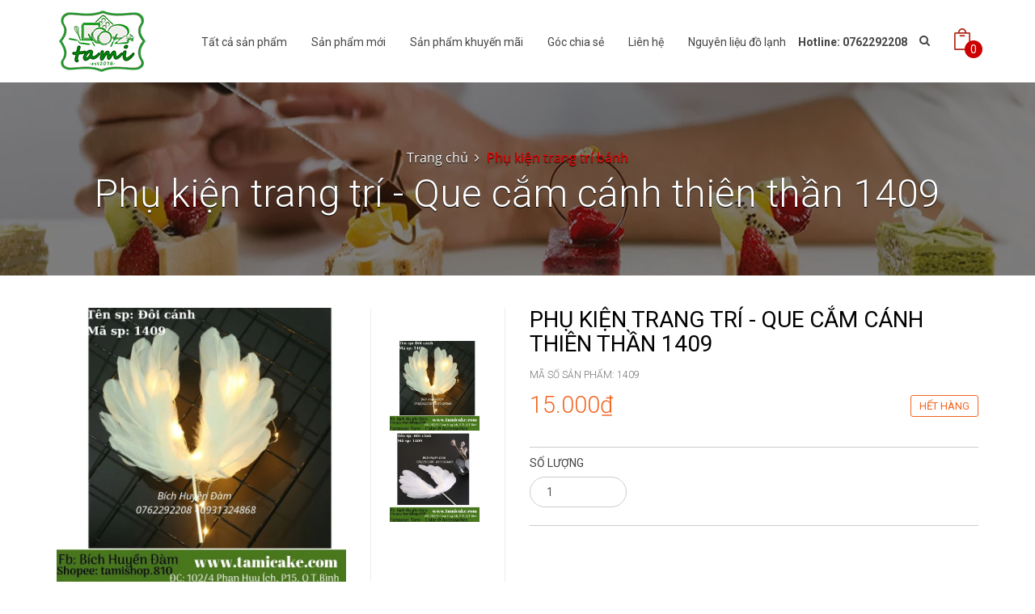

--- FILE ---
content_type: text/html; charset=utf-8
request_url: https://tamicake.com/phu-kien-trang-tri-que-cam-canh-thien-than-1409
body_size: 10299
content:
<!DOCTYPE html>
<!--[if IE 9]> <html lang="en" class="ie9"> <![endif]-->
<!--[if !IE]><!-->
<html lang="en">
	<!--<![endif]-->
	<head>
		<meta charset="UTF-8" />
		<meta http-equiv="x-ua-compatible" content="ie=edge">
		<meta http-equiv="content-language" content="vi" />
		<meta name="viewport" content="width=device-width, initial-scale=1, maximum-scale=1">
		<meta name="robots" content="noodp,index,follow" />
		<meta name='revisit-after' content='1 days' />
		<title>Phụ kiện trang trí - Que cắm cánh thiên thần 1409</title>
		
		<meta name="description" content="M&#224;u sắc : Trắng Chất liệu : Nhựa, l&#244;ng vũ K&#237;ch Thước : 19.5cm * 21.8cm Phụ kiện trang tr&#237; b&#225;nh kem sinh nhật, trang tr&#237; ph&#242;ng kh&#225;ch, ph&#242;ng ngủ, trang tr&#237; tiệc, qu&#224; sinh nhật, qu&#224; valentine,.... G&#243;i h&#224;ng gồm 1 que cắm c&#225;nh thi&#234;n thần &#128175;Chuy&#234;n cung cấp sỉ &amp; lẻ dụng cụ l&#224;m b&#225;nh, vật dụng nh&#224; bếp &#127968;102/4 Phan Huy &#205;ch, P15,">
		
		<link rel="canonical" href="https://tamicake.com/phu-kien-trang-tri-que-cam-canh-thien-than-1409">
		<link rel="icon" href="//bizweb.dktcdn.net/100/194/356/themes/512811/assets/favicon.png?1705908918631" type="image/x-icon" />
		
		
  <meta property="og:type" content="product">
  <meta property="og:title" content="Phụ kiện trang tr&#237; - Que cắm c&#225;nh thi&#234;n thần 1409">
  
  <meta property="og:image" content="http://bizweb.dktcdn.net/thumb/grande/100/194/356/products/ban-sao-cua-www-tamicake-com-10-a7c367ab-d837-4c44-a44e-02580cee3afa.jpg?v=1570340048717">
  <meta property="og:image:secure_url" content="https://bizweb.dktcdn.net/thumb/grande/100/194/356/products/ban-sao-cua-www-tamicake-com-10-a7c367ab-d837-4c44-a44e-02580cee3afa.jpg?v=1570340048717">
  
  <meta property="og:image" content="http://bizweb.dktcdn.net/thumb/grande/100/194/356/products/ban-sao-cua-www-tamicake-com-6.jpg?v=1570340049497">
  <meta property="og:image:secure_url" content="https://bizweb.dktcdn.net/thumb/grande/100/194/356/products/ban-sao-cua-www-tamicake-com-6.jpg?v=1570340049497">
  
  <meta property="og:price:amount" content="15.000₫">
  <meta property="og:price:currency" content="VND">


  <meta property="og:description" content="M&#224;u sắc : Trắng Chất liệu : Nhựa, l&#244;ng vũ K&#237;ch Thước : 19.5cm * 21.8cm Phụ kiện trang tr&#237; b&#225;nh kem sinh nhật, trang tr&#237; ph&#242;ng kh&#225;ch, ph&#242;ng ngủ, trang tr&#237; tiệc, qu&#224; sinh nhật, qu&#224; valentine,.... G&#243;i h&#224;ng gồm 1 que cắm c&#225;nh thi&#234;n thần &#128175;Chuy&#234;n cung cấp sỉ &amp; lẻ dụng cụ l&#224;m b&#225;nh, vật dụng nh&#224; bếp &#127968;102/4 Phan Huy &#205;ch, P15,">

  <meta property="og:url" content="https://tamicake.com/phu-kien-trang-tri-que-cam-canh-thien-than-1409">
  <meta property="og:site_name" content="TAMI CAKES">  
		
		<!-- Web Fonts & Font Awesome
============================================================================== -->
		<link href='//fonts.googleapis.com/css?family=Roboto:400,100,100italic,300,300italic,400italic,500italic,500,700,700italic&subset=latin,vietnamese' rel='stylesheet' type='text/css'>
		<link href="//bizweb.dktcdn.net/100/194/356/themes/512811/assets/font-awesome.min.css?1705908918631" rel="stylesheet" type="text/css" media="all" />

		<!-- CSS styles | Thứ tự bootstrap.css trước custom.css sau
============================================================================== -->	
		<link href="//bizweb.dktcdn.net/100/194/356/themes/512811/assets/normalize.css?1705908918631" rel="stylesheet" type="text/css" media="all" />
		<link href="//bizweb.dktcdn.net/100/194/356/themes/512811/assets/owl.carousel.css?1705908918631" rel="stylesheet" type="text/css" media="all" />
		<link href="//bizweb.dktcdn.net/100/194/356/themes/512811/assets/slick.css?1705908918631" rel="stylesheet" type="text/css" media="all" />
		<link href="//bizweb.dktcdn.net/100/194/356/themes/512811/assets/main.css?1705908918631" rel="stylesheet" type="text/css" media="all" />
		<link href="//bizweb.dktcdn.net/100/194/356/themes/512811/assets/yamm.css?1705908918631" rel="stylesheet" type="text/css" media="all" />
		<link href="//bizweb.dktcdn.net/100/194/356/themes/512811/assets/bootstrap-select.css?1705908918631" rel="stylesheet" type="text/css" media="all" />
		<link href="//bizweb.dktcdn.net/100/194/356/themes/512811/assets/edit.scss.css?1705908918631" rel="stylesheet" type="text/css" media="all" />

		<!--[if lt IE 8]>
<style>
img {
*width: 100%;
} 
</style>
<![endif]--> 

		<script src="//bizweb.dktcdn.net/100/194/356/themes/512811/assets/jquery-1.11.3.min.js?1705908918631" type="text/javascript"></script>
		<script src="//bizweb.dktcdn.net/100/194/356/themes/512811/assets/modernizr-2.8.3.min.js?1705908918631" type="text/javascript"></script>
		<script src="//bizweb.dktcdn.net/100/194/356/themes/512811/assets/bootstrap-select.js?1705908918631" type="text/javascript"></script>	

		

		<script>
	var Bizweb = Bizweb || {};
	Bizweb.store = 'tamicakes.mysapo.net';
	Bizweb.id = 194356;
	Bizweb.theme = {"id":512811,"name":"DefaultTheme","role":"main"};
	Bizweb.template = 'product';
	if(!Bizweb.fbEventId)  Bizweb.fbEventId = 'xxxxxxxx-xxxx-4xxx-yxxx-xxxxxxxxxxxx'.replace(/[xy]/g, function (c) {
	var r = Math.random() * 16 | 0, v = c == 'x' ? r : (r & 0x3 | 0x8);
				return v.toString(16);
			});		
</script>
<script>
	(function () {
		function asyncLoad() {
			var urls = ["//promotionpopup.sapoapps.vn/genscript/script.js?store=tamicakes.mysapo.net","//static.zotabox.com/2/5/253f1cd74ed4246f5e66e10954b3eecd/widgets.js?store=tamicakes.mysapo.net","https://productsrecommend.sapoapps.vn/assets/js/script.js?store=tamicakes.mysapo.net","//static.zotabox.com/2/5/253f1cd74ed4246f5e66e10954b3eecd/widgets.js?store=tamicakes.mysapo.net","https://zopim.sapoapps.vn/script/gencode.js?store=tamicakes.mysapo.net","https://googleshopping.sapoapps.vn/conversion-tracker/global-tag/4455.js?store=tamicakes.mysapo.net","https://googleshopping.sapoapps.vn/conversion-tracker/event-tag/4455.js?store=tamicakes.mysapo.net","https://google-shopping.sapoapps.vn/conversion-tracker/global-tag/3610.js?store=tamicakes.mysapo.net","https://google-shopping.sapoapps.vn/conversion-tracker/event-tag/3610.js?store=tamicakes.mysapo.net"];
			for (var i = 0; i < urls.length; i++) {
				var s = document.createElement('script');
				s.type = 'text/javascript';
				s.async = true;
				s.src = urls[i];
				var x = document.getElementsByTagName('script')[0];
				x.parentNode.insertBefore(s, x);
			}
		};
		window.attachEvent ? window.attachEvent('onload', asyncLoad) : window.addEventListener('load', asyncLoad, false);
	})();
</script>


<script>
	window.BizwebAnalytics = window.BizwebAnalytics || {};
	window.BizwebAnalytics.meta = window.BizwebAnalytics.meta || {};
	window.BizwebAnalytics.meta.currency = 'VND';
	window.BizwebAnalytics.tracking_url = '/s';

	var meta = {};
	
	meta.product = {"id": 15971895, "vendor": "", "name": "Phụ kiện trang trí - Que cắm cánh thiên thần 1409",
	"type": "", "price": 15000 };
	
	
	for (var attr in meta) {
	window.BizwebAnalytics.meta[attr] = meta[attr];
	}
</script>

	
		<script src="/dist/js/stats.min.js?v=96f2ff2"></script>
	













		
	<script>var PromotionPopupAppUtil=PromotionPopupAppUtil || {};</script>
</head>

	<body>	
		<script src="//bizweb.dktcdn.net/100/194/356/themes/512811/assets/owl.carousel.js?1705908918631" type="text/javascript"></script>
		<script src="//bizweb.dktcdn.net/100/194/356/themes/512811/assets/jquery.magnific-popup.min.js?1705908918631" type="text/javascript"></script>
		<script src="//bizweb.dktcdn.net/100/194/356/themes/512811/assets/jquery.elevatezoom.min.js?1705908918631" type="text/javascript"></script>


		<div id="page-wrapper">
			<!-- SITE HEADER
=========================================================================== -->
			<div id="site-header">
				<header id="header" class="header">
					<!-- top header bar -->
					
					<!-- /top header bar -->

					<!-- main header -->
					<div class="header-main">
	<div class="container">
		<a href="//tamicake.com" class="logo" title="TAMI CAKES">
			
			<img style="position: relative; z-index: 999;" src="//bizweb.dktcdn.net/100/194/356/themes/512811/assets/logo.png?1705908918631" alt="TAMI CAKES">
			
		</a>
		<div class="header-nav">
	<div class="google-translate">
		<style>
	.goog-te-banner-frame.skiptranslate {display: none !important;} 
	body { top: 0px !important; }
</style>
<div class='widget Translate' data-version='1' id='Translate2'>

	<div id='google_translate_element'></div>
	<script>
		function googleTranslateElementInit() {
			new google.translate.TranslateElement({
				pageLanguage: 'vi',
				autoDisplay: 'false',
				layout: google.translate.TranslateElement.InlineLayout.SIMPLE
			}, 'google_translate_element');
		}
		function googleTranslateElementInit() {
			new google.translate.TranslateElement({pageLanguage: 'vi', includedLanguages: 'vi,en', layout: google.translate.TranslateElement.InlineLayout.SIMPLE}, 'google_translate_element');
		}
	</script>
</div>
<script src='//translate.google.com/translate_a/element.js?cb=googleTranslateElementInit'></script>
	</div>
	<div class="searchboxsmall">
		<div class="searchfromtop">
			<form action="/search" method="get" autocomplete="off">
				<input type="text" class="form-control" maxlength="70" name="query" id="search" placeholder="Gõ từ khóa tìm kiếm và ấn enter">
			</form>
			<a class="hidesearchfromtop"><i class="fa fa-times"></i></a>
		</div>
	</div>
	<div class="container">
		<div class="searchboxlager">
			<div class="searchfromtop">
				<form action="/search" method="get" autocomplete="off">
					<input type="text" class="form-control" maxlength="70" name="query" id="search" placeholder="Nhập từ khóa tìm kiếm và ấn enter">                           
				</form>
				<a class="hidesearchfromtop"><i class="fa fa-times"></i></a>
			</div>
		</div>

		<nav class="navbar navbar-default" id="homemenu" role="navigation">
			<ul class="nav-bar-search-cart nav navbar-nav">          
				<li class="hotline hidden-sm hidden-xs hidden-md">
					<p>Hotline: 0762292208</p>
				</li> 
				<li class="searchsmall">
					<a class="showsearchfromtop"><i class="fa fa-search"></i></a>              
				</li>
				<li class="cart dropdown">
					<a style="margin-right: 10px" href="/cart" id="dLabel1" data-toggle="dropdown" aria-haspopup="true" aria-expanded="false">
						<img src="//bizweb.dktcdn.net/100/194/356/themes/512811/assets/cart.png?1705908918631" alt="CART">
						<span class="cart-number">0</span>
					</a>	         
					<div id="cart-info-parent" class="dropdown-menu">
						<div class="arrow"></div>
						<div id="cart-info">
							<div class="cart-content" id="cart-content">
							</div>
						</div>
					</div>
				</li>
			</ul>
			<div class="navbar-header">
				<button type="button" class="navbar-toggle" data-toggle="collapse" data-target="#navbar-collapse-grid">
					<span class="sr-only">Toggle navigation</span>
					<span class="icon-bar"></span>
					<span class="icon-bar"></span>
					<span class="icon-bar"></span>
				</button>
				<div class="logosmall">
					<a href="/" title="TAMI CAKES"><img src="//bizweb.dktcdn.net/100/194/356/themes/512811/assets/logo.png?1705908918631" alt="TAMI CAKES"></a>
				</div>
			</div>



			<!-- Grid demo navbar -->
			<div class="navbar navbar-default yamm" style="margin-top: 2px;">                     
				<div id="navbar-collapse-grid" class="navbar-collapse collapse">			 
					<ul class="nav navbar-nav">
						<!-- Grid 12 Menu -->
						
						
						<li class="fali"><a href="/collections/all" title="Tất cả sản phẩm">Tất cả sản phẩm</a></li>					
						
						
						
						<li class="fali"><a href="/frontpage" title="Sản phẩm mới">Sản phẩm mới</a></li>					
						
						
						
						<li class="fali"><a href="/san-pham-khuyen-mai" title="Sản phẩm khuyến mãi">Sản phẩm khuyến mãi</a></li>					
						
						
						
						<li class="fali"><a href="/goc-chia-se" title="Góc chia sẻ">Góc chia sẻ</a></li>					
						
						
						
						<li class="fali"><a href="/lien-he" title="Liên hệ">Liên hệ</a></li>					
						
						
						
						<li class="fali"><a href="/nguyen-lieu-do-lanh" title="Nguyên liệu đồ lạnh">Nguyên liệu đồ lạnh</a></li>					
						
						
					</ul>
				</div>
			</div>
		</nav>
	</div>
</div> <!-- End .header-nav -->
		 <!-- End .policy -->
	</div>
</div> <!-- End .header-main -->
					<!-- /main header -->

					<!-- Navigation menu -->
					
					<!-- /Navigation menu -->
				</header>
			</div>
			<!-- /SITE HEADER -->

			<!-- SITE CONTENT
=========================================================================== -->
			<div id="site-content">
				<div id="main">
					
					<style>
.bg-breadcrumb {
	background: url("//bizweb.dktcdn.net/100/194/356/themes/512811/assets/parallax-breadcrumb.jpg?1705908918631") no-repeat center center;}
</style>


<section class="section-breadcrumbs fix-slider">
      <div class="bg-breadcrumb">
        <div class="container">
          <ol class="breadcrumb">
            <li>
              <a href="/" title="Trang chủ">Trang chủ</a>
            </li>
			  
			  
			  
			  					<!-- blog -->
            					
			  						<li class="active">
									
										<a href="phu-kien-trang-tri-banh" title="Phụ kiện trang trí bánh">Phụ kiện trang trí bánh</a>
																	
			  
			  						</li>

			  						<h2 class="breadcrumb-title">Phụ kiện trang trí - Que cắm cánh thiên thần 1409</h2>
								
			  					<!-- search -->
			 					 
			  
			  
			  <!-- current_tags -->
									
			  
			  
          </ol>
        </div>
      </div>
    </section> <!-- End .section-breadcrumbs -->
					
					<script>
	function validate(evt) {
		var theEvent = evt || window.event;
		var key = theEvent.keyCode || theEvent.which;
		key = String.fromCharCode( key );
		var regex = /[0-9]|\./;
		if( !regex.test(key) ) {
			theEvent.returnValue = false;
			if(theEvent.preventDefault) theEvent.preventDefault();
		}
	}
</script>
<section itemscope itemtype="http://schema.org/Product" class="product-detail mt-40">
	<meta itemprop="url" content="//tamicake.com/phu-kien-trang-tri-que-cam-canh-thien-than-1409">
	<meta itemprop="image" content="//bizweb.dktcdn.net/thumb/grande/100/194/356/products/ban-sao-cua-www-tamicake-com-10-a7c367ab-d837-4c44-a44e-02580cee3afa.jpg?v=1570340048717">
	<meta itemprop="shop-currency" content="VND">
	
	<div class="container">
		<div class="row">
			<form action="/cart/add" method="post">
				<div class="col-md-6">
					<div class="product-thumb">
						<div class="product-big-wrapper">
							<div class="product-big">
								<div class="product-big-item product-image">
									
									<a href="https://bizweb.dktcdn.net/100/194/356/products/ban-sao-cua-www-tamicake-com-10-a7c367ab-d837-4c44-a44e-02580cee3afa.jpg?v=1570340048717" title="Phụ kiện trang trí - Que cắm cánh thiên thần 1409" id="ex1">
										<img src="https://bizweb.dktcdn.net/100/194/356/products/ban-sao-cua-www-tamicake-com-10-a7c367ab-d837-4c44-a44e-02580cee3afa.jpg?v=1570340048717" id="image" itemprop="image" class="imagezoom" data-zoom-image="https://bizweb.dktcdn.net/100/194/356/products/ban-sao-cua-www-tamicake-com-10-a7c367ab-d837-4c44-a44e-02580cee3afa.jpg?v=1570340048717"
											 
										alt="Phụ kiện trang trí - Que cắm cánh thiên thần 1409"
										 />
									</a>
								</div>
							</div> <!-- End .slide-product-big -->
						</div>
						<div class="product-small-wrapper">
							<div class="product-small">
								
								<div class="product-small-item">
									<a href="https://bizweb.dktcdn.net/100/194/356/products/ban-sao-cua-www-tamicake-com-10-a7c367ab-d837-4c44-a44e-02580cee3afa.jpg?v=1570340048717" data-image="https://bizweb.dktcdn.net/100/194/356/products/ban-sao-cua-www-tamicake-com-10-a7c367ab-d837-4c44-a44e-02580cee3afa.jpg?v=1570340048717" data-zoom-image="https://bizweb.dktcdn.net/100/194/356/products/ban-sao-cua-www-tamicake-com-10-a7c367ab-d837-4c44-a44e-02580cee3afa.jpg?v=1570340048717" alt="Phụ kiện trang trí - Que cắm cánh thiên thần 1409">
										<img src="https://bizweb.dktcdn.net/100/194/356/products/ban-sao-cua-www-tamicake-com-10-a7c367ab-d837-4c44-a44e-02580cee3afa.jpg?v=1570340048717" title="Phụ kiện trang trí - Que cắm cánh thiên thần 1409" 
											 
										alt="Phụ kiện trang trí - Que cắm cánh thiên thần 1409"
										 />
									</a>
								</div>
								
								<div class="product-small-item">
									<a href="https://bizweb.dktcdn.net/100/194/356/products/ban-sao-cua-www-tamicake-com-6.jpg?v=1570340049497" data-image="https://bizweb.dktcdn.net/100/194/356/products/ban-sao-cua-www-tamicake-com-6.jpg?v=1570340049497" data-zoom-image="https://bizweb.dktcdn.net/100/194/356/products/ban-sao-cua-www-tamicake-com-6.jpg?v=1570340049497" alt="Phụ kiện trang trí - Que cắm cánh thiên thần 1409">
										<img src="https://bizweb.dktcdn.net/100/194/356/products/ban-sao-cua-www-tamicake-com-6.jpg?v=1570340049497" title="Phụ kiện trang trí - Que cắm cánh thiên thần 1409" 
											 
										alt="Phụ kiện trang trí - Que cắm cánh thiên thần 1409"
										 />
									</a>
								</div>
								     
							</div> <!-- End .slide-product-small -->
						</div>
					</div> <!-- End .product-thumb -->
				</div>
				<div class="col-md-6">
					<h1 itemprop="name" class="product-name">Phụ kiện trang trí - Que cắm cánh thiên thần 1409</h1>
					<span class="product-sku">
						Mã số sản phẩm:  <p class="prdsku">1409</p>
					</span>
					
					
					<span class="product-price"><p class="price" itemprop="price">15.000₫</p>
						
						
						<p class="availability in-stock"><span>Hết hàng</span></p>
						
					</span>
					<p class="product-description"></p>
					
					
					<div class="custom-action">
						<div class="grtc">
							<label>Số lượng</label>
							<br/>
							<div class="grbtn quantity">
								<input type="number" class="form-control mod product-qty input-control" name="quantity" id="quantity_wanted" size="2" min="1" value="1" onkeypress='validate(event)'>
							</div>
						</div>
						<div class="grtc">
							<label class="shoppingtexthide">MUA HÀNG</label>
							<br/>
							<div class="grbtn">
								
							</div>
						</div>
					</div>
						
					
					<div class="addthis">
<script type="text/javascript" src="//s7.addthis.com/js/300/addthis_widget.js#pubid=ra-5620cf1235df3004" async="async"></script>	
<div class="addthis_native_toolbox"></div>
</div>
					
				</div>
			</form>	
		</div>
	</div>
</section> <!-- End .section-product-detail -->
<section class="mt-40 section-product-tabs">
	<div class="container">
		<div class="row">
			<div class="col-md-8">
				<div role="tabpanel" class="product-tab-wrapper">
					<!-- Nav tabs -->
					<ul class="nav nav-tabs product-tab-info" role="tablist">
						<li role="presentation" class="active">
							<a href="#features" aria-controls="home" role="tab" data-toggle="tab">Thông tin sản phẩm</a>
						</li>
						
						<li role="presentation">
							<a href="#product_infomation" aria-controls="tab" role="tab" data-toggle="tab">Đặc điểm nổi bật</a>
						</li>
						
						
						<li role="presentation">
							<a href="#product_rate" aria-controls="tab" role="tab" data-toggle="tab">Đánh giá</a>
						</li>
						
					</ul>

					<!-- Tab panes -->
					<div class="tab-content product-tab-content">
						<div role="tabpanel" class="tab-pane active" id="features">
							<p>Màu sắc : Trắng</p>
<p>Chất liệu : Nhựa, lông vũ</p>
<p>Kích Thước : 19.5cm * 21.8cm&nbsp;</p>
<p>Phụ kiện trang trí bánh kem sinh nhật, trang trí phòng khách, phòng ngủ, trang trí tiệc, quà sinh nhật, quà valentine,....&nbsp;</p>
<p>Gói hàng gồm 1 que cắm cánh thiên thần</p>
<p>💯Chuyên cung cấp sỉ &amp; lẻ dụng cụ làm bánh, vật dụng nhà bếp&nbsp;</p>
<p>🏠102/4 Phan Huy Ích, P15, Q Tân Bình</p>
<p>📱0931 32 4868 - 076 229 2208</p>
<p>💗tamicake.com</p>
<p>💗https://www.facebook.com/bichhuyendam</p>
<p>💗Fanpage:&nbsp;https://www.facebook.com/TamicakesAccessories/</p>
						</div>
						<div role="tabpanel" class="tab-pane" id="product_infomation">Đặc điểm nổi bật chưa được kích hoạt</div>
						<div role="tabpanel" class="tab-pane" id="product_rate">Chức năng đánh giá chưa được kích hoạt</div>
					</div>
				</div>
			</div>
			<div class="col-md-4 ">
				
				<div class="product-detail-banner-item img-responsive em-effect06">
					<a href="#Product-detail-banner-1" title="Product detail banner 1" class="em-eff06-03"><img src="//bizweb.dktcdn.net/100/194/356/themes/512811/assets/banner1a.jpg?1705908918631" alt="Product detail banner 1"></a>
				</div> <!-- End .banner-item -->
				
					  
				<div class="product-detail-banner-item img-responsive em-effect06">
					<a href="#Product-detail-banner-2" title="Product detail banner 2" class="em-eff06-03"><img src="//bizweb.dktcdn.net/100/194/356/themes/512811/assets/banner2a.jpg?1705908918631" alt="Product detail banner 2"></a>
				</div> <!-- End .banner-item -->
				
				
				<div class="product-detail-banner-item img-responsive em-effect06">
					<a href="#Product-detail-banner-3" title="Product detail banner 3" class="em-eff06-03"><img src="//bizweb.dktcdn.net/100/194/356/themes/512811/assets/banner3a.jpg?1705908918631" alt="Product detail banner 3"></a>
				</div> <!-- End .banner-item -->
				
			</div>
		</div>
	</div>
</section>



	 
<section class="section-products mt-50">
      <div class="container">
        <div class="section-title">
          <img src="//bizweb.dktcdn.net/100/194/356/themes/512811/assets/icons-title-top.png?1705908918631" alt="Sản phẩm">
          <h3 class="section-title-heading">Sản phẩm</h3>
			<a href="/phu-kien-trang-tri-banh" title="Sản phẩm"><p class="section-title-main">Liên quan</p></a>
          <img src="//bizweb.dktcdn.net/100/194/356/themes/512811/assets/icons-title-bottom.png?1705908918631" alt="Sản phẩm"/>
        </div> <!-- End .section-title -->

        <div class="section-product-wrapper product">
          <div class="row">

			  

			    <div class="gridsp">
						
			  				
							<div class="grid-item-sp col-md-3 col-sm-6">
								<form action="/cart/add" method="post">
	<div class="product-gird">
		<a class="product-img" href="/phu-kien-trang-tri-sinh-nhat-hello-kitty-de-thuong" title="Phụ kiện trang trí sinh nhật Hello Kitty dễ thương"><img src="//bizweb.dktcdn.net/thumb/large/100/194/356/products/7f180d17ba5bec044075c1c0ed1ad120.jpg?v=1702801071733" alt="Phụ kiện trang tr&#237; sinh nhật Hello Kitty dễ thương"></a>
		<h3 class="product-name"><a href="/phu-kien-trang-tri-sinh-nhat-hello-kitty-de-thuong" title="Phụ kiện trang trí sinh nhật Hello Kitty dễ thương">Phụ kiện trang trí sinh nhật Hello Kitty dễ thương</a></h3>
		<span class="product-price">
			
				 
				<b class="productminprice">6.000₫</b>
			
		</span>
		<div style="display:none">
			
			 
			 
			<select id="product-selectors" name="variantId" style="display:none">
				
				<option  value="105499386">Đỏ - 6.000₫</option>
				
				<option  value="105499387">Hồng - 6.000₫</option>
				
			</select>
			
			
		</div>
		
			<!--số lượng-->
			<div style="display:none">		
				<div class="input-group quantity">
					<input type="text" class="form-control" name="quantity" id="quantity_wanted" size="2" value="1"/>
				</div>	
			</div>
			
			<button class="product-action btn-red addtocart add-to-cart" type="submit" id="button-cart" >Mua hàng</button>	
			
		
	</div> <!-- End .product-gird -->
</form>
							</div>
			  				
							<div class="grid-item-sp col-md-3 col-sm-6">
								<form action="/cart/add" method="post">
	<div class="product-gird">
		<a class="product-img" href="/topping-cam-banh-set-que-cam-phi-hanh-gia-he-mat-troi-phi-hanh-gia-va-tau-vu-tru" title="Topping cắm bánh - set que cắm phi hành gia, hệ mặt trời, phi hành gia và tàu vũ trụ"><img src="//bizweb.dktcdn.net/thumb/large/100/194/356/products/sg-11134201-22120-tqluthcev8kv79.jpg?v=1683965175033" alt="Topping cắm b&#225;nh - set que cắm phi h&#224;nh gia, hệ mặt trời, phi h&#224;nh gia v&#224; t&#224;u vũ trụ"></a>
		<h3 class="product-name"><a href="/topping-cam-banh-set-que-cam-phi-hanh-gia-he-mat-troi-phi-hanh-gia-va-tau-vu-tru" title="Topping cắm bánh - set que cắm phi hành gia, hệ mặt trời, phi hành gia và tàu vũ trụ">Topping cắm bánh - set que cắm phi hành gia, hệ mặt trời, phi hành gia và tàu vũ trụ</a></h3>
		<span class="product-price">
			
				 
				<b class="productminprice">8.000₫</b>
			
		</span>
		<div style="display:none">
			
			 
			 
			<select id="product-selectors" name="variantId" style="display:none">
				
				<option  value="88030390">1 - 8.000₫</option>
				
				<option  value="88030391">2 - 8.000₫</option>
				
				<option  value="88030392">3 - 8.000₫</option>
				
				<option  value="88030393">4 - 8.000₫</option>
				
				<option  value="88030394">5 - 8.000₫</option>
				
				<option  value="88030395">6 - 8.000₫</option>
				
			</select>
			
			
		</div>
		
			<!--số lượng-->
			<div style="display:none">		
				<div class="input-group quantity">
					<input type="text" class="form-control" name="quantity" id="quantity_wanted" size="2" value="1"/>
				</div>	
			</div>
			
			<button class="product-action btn-red addtocart add-to-cart" type="submit" id="button-cart" >Mua hàng</button>	
			
		
	</div> <!-- End .product-gird -->
</form>
							</div>
			  				
							<div class="grid-item-sp col-md-3 col-sm-6">
								<form action="/cart/add" method="post">
	<div class="product-gird">
		<a class="product-img" href="/set-topper-cam-banh-que-cam-giay-happy-birthday-trang-tri-banh-kem" title="Set topper cắm bánh, que cắm giấy Happy Birthday trang trí bánh kem"><img src="//bizweb.dktcdn.net/thumb/large/100/194/356/products/z4269109538738-4f12764f0cde2bf648c4b68179f70629.jpg?v=1681635800137" alt="Set topper cắm b&#225;nh, que cắm giấy Happy Birthday trang tr&#237; b&#225;nh kem"></a>
		<h3 class="product-name"><a href="/set-topper-cam-banh-que-cam-giay-happy-birthday-trang-tri-banh-kem" title="Set topper cắm bánh, que cắm giấy Happy Birthday trang trí bánh kem">Set topper cắm bánh, que cắm giấy Happy Birthday trang trí bánh kem</a></h3>
		<span class="product-price">
			
				 
				<b class="productminprice">15.000₫</b>
			
		</span>
		<div style="display:none">
			
			 
			
			<input type="hidden" name="variantId" value="86217782" />
			
			
		</div>
		
			<!--số lượng-->
			<div style="display:none">		
				<div class="input-group quantity">
					<input type="text" class="form-control" name="quantity" id="quantity_wanted" size="2" value="1"/>
				</div>	
			</div>
			
			<button class="product-action btn-red addtocart add-to-cart" type="submit" id="button-cart" >Mua hàng</button>	
			
		
	</div> <!-- End .product-gird -->
</form>
							</div>
			  				
							<div class="grid-item-sp col-md-3 col-sm-6">
								<form action="/cart/add" method="post">
	<div class="product-gird">
		<a class="product-img" href="/que-cam-giay-unicorn-trang-tri-banh" title="Que cắm giấy Unicorn trang trí bánh"><img src="//bizweb.dktcdn.net/thumb/large/100/194/356/products/z4269109534665-e34e137409b875085d98daa65302a380.jpg?v=1681631611443" alt="Que cắm giấy Unicorn trang tr&#237; b&#225;nh"></a>
		<h3 class="product-name"><a href="/que-cam-giay-unicorn-trang-tri-banh" title="Que cắm giấy Unicorn trang trí bánh">Que cắm giấy Unicorn trang trí bánh</a></h3>
		<span class="product-price">
			
				 
				<b class="productminprice">15.000₫</b>
			
		</span>
		<div style="display:none">
			
			 
			
			<input type="hidden" name="variantId" value="86216641" />
			
			
		</div>
		
			<!--số lượng-->
			<div style="display:none">		
				<div class="input-group quantity">
					<input type="text" class="form-control" name="quantity" id="quantity_wanted" size="2" value="1"/>
				</div>	
			</div>
			
			<button class="product-action btn-red addtocart add-to-cart" type="submit" id="button-cart" >Mua hàng</button>	
			
		
	</div> <!-- End .product-gird -->
</form>
							</div>
			  			
			  </div>
         		
			  
			  

        </div> <!-- End .section-product-wrapper -->
      </div>
	  </div>
    </section> <!-- End .section-products -->



<script src="//bizweb.dktcdn.net/assets/themes_support/option-selectors.js" type="text/javascript"></script>
<script>
	var selectCallback = function(variant, selector) {
		var addToCart = jQuery('.add-to-cart'),
			productPrice = jQuery('.product-price .price'),
			comparePrice = jQuery('.product-price .oldprice'),
			phienban = jQuery('.product-sku .prdsku');
		if (variant) {
			if (variant.available) {      
				addToCart.removeClass('disabled').removeAttr('disabled').text('Mua hàng');
			} else {      
				addToCart.text('Hết hàng').addClass('disabled').attr('disabled', 'disabled');
				productPrice.html('HẾT HÀNG');
			}

			// Regardless of stock, update the product price
			productPrice.html(Bizweb.formatMoney(variant.price, "{{amount_no_decimals_with_comma_separator}}₫"));
			phienban.html(variant.sku);

			// Also update and show the product's compare price if necessary
			if ( variant.compare_at_price > variant.price ) {

				comparePrice.html(Bizweb.formatMoney(variant.compare_at_price, "{{amount_no_decimals_with_comma_separator}}₫")).show();
			} else {
				comparePrice.hide();     
			} 


		} else {  
			addToCart.text('Hết hàng').addClass('disabled').attr('disabled', 'disabled');
			productPrice.html('HẾT HÀNG');
		}
		
		
		if (variant && variant.image) {
        var originalImage = $(".product-image img");
        var newImage = variant.image;
        var element = originalImage[0];
        Bizweb.Image.switchImage(newImage, element, function (newImageSizedSrc, newImage, element) {
			
			
			//if image different size > fit new zoomContainer size = image size
			
			//switchImage
            $(element).parents('a').attr('href', newImageSizedSrc);
            $(element).attr('src', newImageSizedSrc);
			
			if ($(window).width() > 767) { 
			$('.zoomContainer').remove();
            $("#image").removeData('elevateZoom');
            $("#image").attr('src', newImageSizedSrc);
            $("#image").data('zoom-image', newImageSizedSrc);
            
                $("#image").elevateZoom({
                zoomType : "inner",
                cursor: "crosshair"
                });//-- end. elevateZoom
			}
			
			
			
        });//-- End Bizweb.Image.switchImage

    }//-- End if (variant && variant.image)
		
	};
	jQuery(function($) {
		


		 

		  $('.single-option-selector').addClass('selectpicker');

		   
		   $('.selector-wrapper').hide();
			 

	});
</script>
<div class="product-recommend-module-box" style="display: none;">
    <style>
        #owl-product-recommend .item {
            margin: 3px;
        }

            #owl-product-recommend .item img {
                display: block;
                width: 50%;
                height: auto;
                margin: 0 auto;
            }
    </style>

    <link href="https://productsrecommend.sapoapps.vn/Content/styles/css/frontend/module-style.css" rel="stylesheet" />
    <div class="product-recommend-module-title">
    </div>
    <div id="owl-product-recommend" class="">
    </div>
    <script>
        var BizwebProductRecommendApp = BizwebProductRecommendApp || {};
        BizwebProductRecommendApp.productId = "15971895";
    </script>
</div>
					
				</div>
			</div>
			<!-- /SITE CONTENT -->

			<!-- SITE FOOTER
=========================================================================== -->
			<footer id="footer" class="footer">
    <div class="widget">
      <div class="container">
        <div class="row">
			
          <div class="col-md-4">
            <div class="widget-item">
              <h4 class="widget-title">Liên hệ với chúng tôi</h4> <!-- End .widget-title -->
				<div class="widget-menu">
					<a href="#" class="logo"><img src="//bizweb.dktcdn.net/100/194/356/themes/512811/assets/logo.png?1705908918631" alt=""></a>
					<table style="margin-top:15px">
						<tr style="height: 30px">
							<td>
								<i style="padding-right: 10px; color:#ff3232; font-size: 16px" class="fa fa-map-marker"></i>
							</td>
							<td>
								<span style="font-size:16px; color:#959595">54/1 Tân Thới 1, Tân Hiệp, Hóc Môn - đối diện trường tiểu học Trường Văn Ngài</span>
							</td>
						</tr>
						<tr style="height: 30px">
							<td>
								<i style="padding-right: 10px; color:#ff3232; font-size: 16px" class="fa fa-phone"></i>
							</td>
							<td>
								<span style="font-size:16px; color:#959595">0762292208 </span>
							</td>
						</tr>
						<tr style="height: 30px">
							<td>
								<i style="padding-right: 10px; color:#ff3232; font-size: 16px" class="fa fa-envelope"></i>
							</td>
							<td>
								<span style="font-size:16px; color:#959595">bichhuyen.810@gmail.com</span>
							</td>
						</tr>
					</table>	
				</div>
              <!--<ul class="widget-menu">
                <li class="widget-address"><i><img src="//bizweb.dktcdn.net/100/194/356/themes/512811/assets/location.png?1705908918631" alt="54/1 Tân Thới 1, Tân Hiệp, Hóc Môn - đối diện trường tiểu học Trường Văn Ngài"></i><span>54/1 Tân Thới 1, Tân Hiệp, Hóc Môn - đối diện trường tiểu học Trường Văn Ngài</span></li>
                <li><i><img src="//bizweb.dktcdn.net/100/194/356/themes/512811/assets/phone1.png?1705908918631" alt="0126.229.2208"></i><span>0126.229.2208 - </span>  <i><img src="//bizweb.dktcdn.net/100/194/356/themes/512811/assets/phone2.png?1705908918631" alt="0762292208"></i><span>0762292208</span></li>
                <li><i><img src="//bizweb.dktcdn.net/100/194/356/themes/512811/assets/phone1.png?1705908918631" alt="076 229 2208"></i><span>076 229 2208 - </span> <i><img src="//bizweb.dktcdn.net/100/194/356/themes/512811/assets/mail.png?1705908918631" alt="bichhuyen.810@gmail.com"></i><span>bichhuyen.810@gmail.com</span></li>
              </ul> --> <!-- End .widget-menu -->
            </div> <!-- End .widget-item -->
          </div>

          <div class="col-md-2 col-sm-3 autosize">
            <div class="widget-item">
              <h4 class="widget-title">Thông tin</h4> <!-- End .widget-title -->
              <ul class="widget-menu">
				 
                	<li><a href="/" title="Trang chủ">Trang chủ</a></li>
   
				  
                	<li><a href="/collections/all" title="Sản phẩm">Sản phẩm</a></li>
   
				  
                	<li><a href="/tin-tuc" title="Tin tức">Tin tức</a></li>
   
				  
                	<li><a href="/gioi-thieu" title="Liên hệ">Liên hệ</a></li>
   
				  
              </ul> <!-- End .widget-menu -->
            </div> <!-- End .widget-item -->
          </div>

          <div class="col-md-2 col-sm-3 autosize">
            <div class="widget-item">
              <h4 class="widget-title">Hỗ trợ</h4> <!-- End .widget-title -->
              <ul class="widget-menu">
                
                	<li><a href="/dieu-khoan" title="Điều khoản sử dụng">Điều khoản sử dụng</a></li>
   
				  
                	<li><a href="/dieu-khoan" title="Điều khoản giao dịch">Điều khoản giao dịch</a></li>
   
				  
                	<li><a href="/dieu-khoan" title="Dịch vụ tiện ích">Dịch vụ tiện ích</a></li>
   
				  
                	<li><a href="/dieu-khoan" title="Quyền sở hữu trí tuệ">Quyền sở hữu trí tuệ</a></li>
   
				  
              </ul> <!-- End .widget-menu -->
            </div> <!-- End .widget-item -->
          </div>

          <div class="col-md-2 col-sm-3 autosize">
            <div class="widget-item">
              <h4 class="widget-title">Hướng dẫn</h4> <!-- End .widget-title -->
              <ul class="widget-menu">
                 
                	<li><a href="/huong-dan" title="Hướng dẫn mua hàng">Hướng dẫn mua hàng</a></li>
   
				  
                	<li><a href="/huong-dan" title="Giao nhận và thanh toán">Giao nhận và thanh toán</a></li>
   
				  
                	<li><a href="/huong-dan" title="Đổi trả và bảo hành">Đổi trả và bảo hành</a></li>
   
				  
                	<li><a href="/huong-dan" title="Đăng ký thành viên">Đăng ký thành viên</a></li>
   
				  
              </ul> <!-- End .widget-menu -->
            </div> <!-- End .widget-item -->
          </div>

          <div class="col-md-2 col-sm-3 autosize">
            <div class="widget-item">
              <h4 class="widget-title">Chính sách</h4> <!-- End .widget-title -->
              <ul class="widget-menu">
                 
                	<li><a href="/thanh-toan-khi-nhan-hang" title="Chính sách thanh toán">Chính sách thanh toán</a></li>
   
				  
                	<li><a href="/giao-hang-toan-quoc" title="Chính sách vận chuyển">Chính sách vận chuyển</a></li>
   
				  
                	<li><a href="/doi-tra-thoai-mai" title="Chính sách đổi trả">Chính sách đổi trả</a></li>
   
				  
                	<li><a href="/tich-luy-diem-thuong" title="Chính sách bảo hành">Chính sách bảo hành</a></li>
   
				  
              </ul> <!-- End .widget-menu -->
            </div> <!-- End .widget-item -->
          </div>
        </div>
      </div>
    </div> <!-- End .widget -->

    <div class="footer-bottom">
      <div class="container">
		  <span>© Bản quyền thuộc về <a href="//tamicake.com" class="redcolor" title="TAMI CAKES">TAMI CAKES</a> | Cung cấp bởi <a class="redcolor" rel="nofollow" href="javascript:;" title="Sapo" target="_blank">Sapo</a></span>		  
		  
		  <span><img src="//bizweb.dktcdn.net/100/194/356/themes/512811/assets/pay-ments1.png?1705908918631" alt="TAMI CAKES payment method" /></span>
		  
		  
		  <span><img src="//bizweb.dktcdn.net/100/194/356/themes/512811/assets/pay-ments2.png?1705908918631" alt="TAMI CAKES payment method" /></span>
		  
		  
		  <span><img src="//bizweb.dktcdn.net/100/194/356/themes/512811/assets/pay-ments3.png?1705908918631" alt="TAMI CAKES payment method" /></span>
		  
		  
		  <span><img src="//bizweb.dktcdn.net/100/194/356/themes/512811/assets/pay-ments4.png?1705908918631" alt="TAMI CAKES payment method" /></span>
		  
		</div>
    </div>
  </footer>
			<!-- /SITE FOOTER -->
		</div>

		<script src="//bizweb.dktcdn.net/100/194/356/themes/512811/assets/bootstrap.min.js?1705908918631" type="text/javascript"></script>
		<script src="//bizweb.dktcdn.net/100/194/356/themes/512811/assets/slick.min.js?1705908918631" type="text/javascript"></script>	
		<script src="//bizweb.dktcdn.net/100/194/356/themes/512811/assets/parallax.min.js?1705908918631" type="text/javascript"></script>	
		<script src="//bizweb.dktcdn.net/100/194/356/themes/512811/assets/main.js?1705908918631" type="text/javascript"></script>
		

		<div class="overlayopacity"></div>
		<style>
/*=============progress=====================*/

#progress {
    position: fixed;
    z-index: 2147483647;
    top: 0;
    left: -6px;
    width: 1%;
    height: 3px;
    background: #eee;
    -moz-border-radius: 1px;
    -webkit-border-radius: 1px;
    border-radius: 1px;
    -moz-transition: width 500ms ease-out, opacity 400ms linear;
    -ms-transition: width 500ms ease-out, opacity 400ms linear;
    -o-transition: width 500ms ease-out, opacity 400ms linear;
    -webkit-transition: width 500ms ease-out, opacity 400ms linear;
    transition: width 500ms ease-out, opacity 400ms linear;
}
#progress dd,
#progress dt {
    position: absolute;
    top: 0;
    height: 2px;
    -moz-box-shadow: #ccc 1px 0 6px 1px;
    -ms-box-shadow: #ccc 1px 0 6px 1px;
    -webkit-box-shadow: #ccc 1px 0 6px 1px;
    box-shadow: #ccc 1px 0 6px 1px;
    -moz-border-radius: 100%;
    -webkit-border-radius: 100%;
    border-radius: 100%;
}
#progress dt {
    opacity: 1;
    width: 180px;
    right: -80px;
    clip: rect(-6px, 90px, 14px, -6px);
}
#progress dd {
    opacity: 1;
    width: 20px;
    right: 0;
    clip: rect(-6px, 22px, 14px, 10px);
}
</style>




<style>
#progress {
    background: #eee;
}
#progress dd,
#progress dt {
    -moz-box-shadow: #ccc 1px 0 6px 1px;
    -ms-box-shadow: #ccc 1px 0 6px 1px;
    -webkit-box-shadow: #ccc 1px 0 6px 1px;
    box-shadow: #ccc 1px 0 6px 1px;
}
</style>


		<div class="ajax-error-modal modal">
  <div class="modal-inner">
    <div class="ajax-error-title">Lỗi</div>
    <div class="ajax-error-message"></div>
  </div>
</div>
<div class="ajax-success-modal modal">
  	<div class="overlay"></div>
	<div class="content">
      <div class="ajax-left">
        <img class="ajax-product-image" alt="&nbsp;" src="" style="max-width:65px; max-height:100px"/>
      </div>
      <div class="ajax-right">
        <p class="ajax-product-title"></p>
		  <p class="success-message btn-go-to-cart"><span style="color:#789629">&#10004;</span> Đã được thêm vào giỏ hàng.</p>
               
        <div class="actions">          
          <button onclick="window.location='/cart'" class="btn btn-red-popup">Đi tới giỏ hàng</button>
		  <button onclick="window.location='/checkout'" class="btn btn-red-popup">Thanh toán</button>
        </div>
		
      </div>
		<a href="javascript:void(0)" class="close-modal"><i class="fa fa-times"></i></a>
 	</div>    
</div>


<script src="//bizweb.dktcdn.net/100/194/356/themes/512811/assets/components.js?1705908918631" type="text/javascript"></script>
<script src="//bizweb.dktcdn.net/100/194/356/themes/512811/assets/app.js?1705908918631" type="text/javascript"></script>

<script src="//bizweb.dktcdn.net/assets/themes_support/api.jquery.js" type="text/javascript"></script>
<script src="//bizweb.dktcdn.net/100/194/356/themes/512811/assets/ajax-cart.js?1705908918631" type="text/javascript"></script>
<script>
    $(document).ready(function(){
        App.init(); // init core    
    });
</script>
		<script type="text/javascript">
  Bizweb.updateCartFromForm = function(cart, cart_summary_id, cart_count_id) {
    
    if ((typeof cart_summary_id) === 'string') {
      var cart_summary = jQuery(cart_summary_id);
      if (cart_summary.length) {
        // Start from scratch.
        cart_summary.empty();
        // Pull it all out.        
        jQuery.each(cart, function(key, value) {
          if (key === 'items') {
            
            var table = jQuery(cart_summary_id);           
            if (value.length) {
				jQuery.each(value, function(i, item) {
                	jQuery('<div class="control-container"><div class="row"><a class="cart-close" title="Xóa" href="javascript:void(0);" onclick="Bizweb.removeItem(' + item.variant_id + ')"><img class="item-remove" src="//bizweb.dktcdn.net/100/194/356/themes/512811/assets/itemclose.png?1705908918631"/></a><div class="col-md-10 cart-left"><img src="' + Bizweb.resizeImage(item.image, 'small') + '" /></div><div class="col-md-14 cart-right"><div class="cart-title"><a href="' + item.url + '">' + item.name + '</a></div><div class="cart-price">Giá: ' + Bizweb.formatMoney(item.price, "{{amount_no_decimals_with_comma_separator}}₫") + '</div><div class="cart-price">Số lượng: '+ item.quantity+'</div></div></div>').appendTo(table);
              	});
				
				
				 jQuery('<div class="subtotal"><span>Tổng số:</span><span class="cart-total-right">0₫</span></div>').appendTo(table);
                jQuery('<div class="action"><a id="gocart" href="\/cart">Giỏ hàng</a></div>').appendTo(table); 
            }
            else {
              jQuery('<li><p>Không có sản phẩm nào trong giỏ hàng.</p></li>').appendTo(table);
            }
          }
        });
      }
    }
	  updateCartDesc(cart);
  }

  
  function updateCartDesc(data){
    var  $cartPrice = Bizweb.formatMoney(data.total_price, "{{amount_no_decimals_with_comma_separator}}₫");		    
	 $('.cart-total-right').html($cartPrice);
	 $('#cart-number, .cart-number').text(data.item_count);
  }  
  Bizweb.onCartUpdate = function(cart) {
    Bizweb.updateCartFromForm(cart, '#cart-info-parent .cart-content');
  };  
  $(window).load(function() {
    // Let's get the cart and show what's in it in the cart box.  
    Bizweb.getCart(function(cart) {      
      Bizweb.updateCartFromForm(cart, '#cart-info-parent .cart-content');    
    });
  });
</script>	
		
		<!-- icon phone mobile -->
		<style>

		#floating-phone { display: none; position: fixed; left: 10px; bottom: 10px; height: 50px; width: 50px; background: #46C11E url(http://callnowbutton.com/phone/callbutton01.png) center / 30px no-repeat; z-index: 99; color: #FFF; font-size: 35px; line-height: 55px; text- align: center; border-radius: 50%; -webkit-box-shadow: 0 2px 5px rgba(0,0,0,.5); -moz-box-shadow: 0 2px 5px rgba(0,0,0,.5); box-shadow: 0 2px 5px rgba(0,0,0,.5); }

		@media (max-width: 1199px) { #floating-phone { display: block; } }

		</style>

		<a href="tel:01262292208" title="Gọi 0126.229.2208" onclick="_gaq.push(['_trackEvent', 'Contact', 'Call Now Button', 'Phone']);" id="floating-phone">

		<i class="uk-icon-phone"></i></a> 
	</body>
</html>

--- FILE ---
content_type: text/css
request_url: https://bizweb.dktcdn.net/100/194/356/themes/512811/assets/edit.scss.css?1705908918631
body_size: -81
content:
.grecaptcha-badge{display:none !important}.google-translate{position:absolute;top:-26px;right:0}@media (max-width: 767px){.google-translate{top:-16px;right:-1px}}


--- FILE ---
content_type: application/javascript
request_url: https://bizweb.dktcdn.net/100/194/356/themes/512811/assets/components.js?1705908918631
body_size: 261
content:
/**
 Core layout handlers and component wrappers
 **/

// BEGIN: Layout Brand
var LayoutHeaderCart = function () {

	return {
		//main function to initiate the module
		init: function () {
			var cart = $('#cart-info-parent');

			if (cart.size() === 0) {
				return;
			}

			
		}
	};
}();
// END


var LayoutCartMenu = function () {

	return {
		//main function to initiate the module
		init: function () {
			// desktop mode
			$(document).on('mouseenter', '#cart-info-parent', function (e) {
				e.preventDefault();


			});

			$('#cart-info-parent').on('mouseleave', function (e) {
				e.preventDefault();

			});

		
		}
	};
}();
// END



var AjaxModal = function () {
	return {
		init: function () {
			$(".close-modal, .overlay").click(function() {
				clearTimeout(timeout);
				$(".ajax-success-modal").fadeOut(300);
				enableScroll();
				
			});	
		}
	};
}();



// Main theme initialization
$(document).ready(function () {
	// init layout handlers
	LayoutHeaderCart.init();
	LayoutCartMenu.init();
	
	AjaxModal.init();

	
});